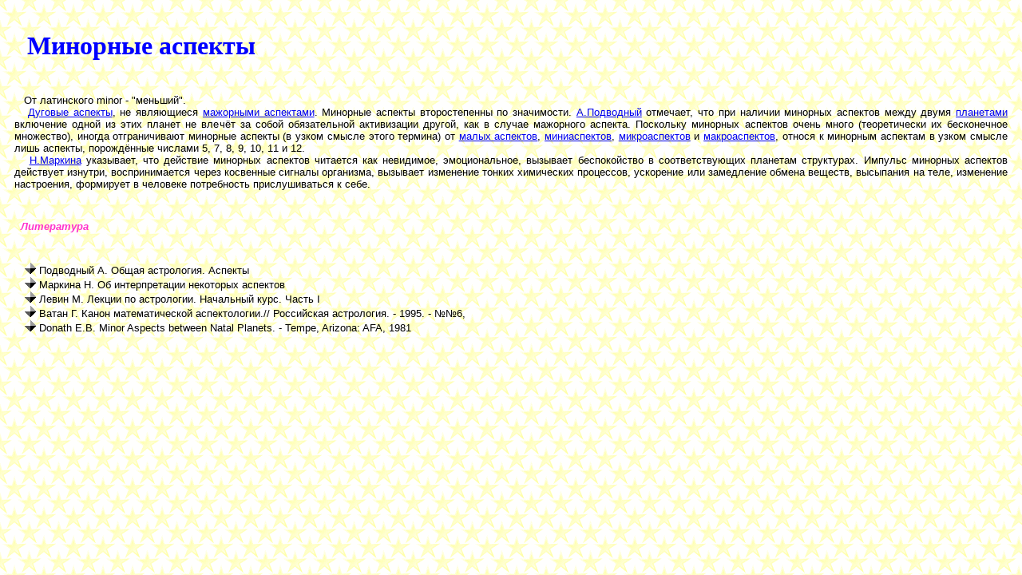

--- FILE ---
content_type: text/html
request_url: https://astrokot.kiev.ua/slovar/m/minornie_a.htm
body_size: 4151
content:
<!DOCTYPE html PUBLIC "-//W3C//DTD XHTML 1.0 Transitional//EN" "http://www.w3.org/TR/xhtml1/DTD/xhtml1-transitional.dtd">
<html xmlns="http://www.w3.org/1999/xhtml">
<head>
<meta http-equiv="Content-Type" content="text/html; charset=utf-8" />
<meta http-equiv="Content-Language" content="ru" />
<meta http-equiv="Page-Enter" content="revealTrans(Duration=5.0,Transition=12)" />
<meta http-equiv="Page-Exit" content="revealTrans(Duration=5.0,Transition=12)" />
<title>Минорные аспекты</title>
<base target="_self" />
<link rel="stylesheet" type="text/css" href="../slovar.css" />
</head>
<body >
<table width="100%" cellspacing="0" cellpadding="10px" >
	<tr>
		<td >
		<h1>&nbsp; Минорные аспекты</h1>
		</td>
	</tr>
	<tr>
		<td align="justify">
&nbsp;&nbsp; От латинского minor - &quot;меньший&quot;.<br/>
&nbsp;&nbsp; <a href="../a/aspekt.htm#dugovoy">Дуговые аспекты</a>, не 
		являющиеся <a href="mazhornie_a.htm">мажорными аспектами</a>. Минорные аспекты 
		второстепенны по значимости. <a href="../../biografia/p/podvodniy.htm" target="_top">
		А.Подводный</a> отмечает, что при наличии минорных аспектов между двумя
		<a href="../p/planeta.htm">планетами</a> включение одной из этих планет 
		не влечёт за собой обязательной активизации другой, как в случае 
		мажорного аспекта. Поскольку минорных аспектов очень много (теоретически 
		их бесконечное множество), иногда отграничивают минорные аспекты (в 
		узком смысле этого термина) от <a href="malie_a.htm">малых аспектов</a>,
		<a href="miniaspekti.htm">миниаспектов</a>, <a href="mikroaspekti.htm">
		микроаспектов</a> и <a href="makroaspekti.htm">макроаспектов</a>, относя 
		к минорным аспектам в узком смысле лишь аспекты, порождённые числами 5, 
		7, 8, 9, 10, 11 и 12. <br/>
&nbsp;&nbsp; <a href="../../biografia/m/markina.htm" target="_top">Н.Маркина</a> указывает, 
		что действие минорных аспектов читается как невидимое, эмоциональное, 
		вызывает беспокойство в соответствующих планетам структурах. Импульс 
		минорных аспектов действует изнутри, воспринимается через косвенные 
		сигналы организма, вызывает изменение тонких химических процессов, 
		ускорение или замедление обмена веществ, высыпания на теле, изменение 
		настроения, формирует в человеке потребность прислушиваться к себе.</td>
	</tr>
	<tr>
		<td>
		<h4>&nbsp; Литература</h4>
		</td>
	</tr>
	<tr>
		<td>&nbsp;&nbsp;
		<img alt="" src="../images/punkt.gif"/> 
		Подводный А. Общая астрология. Аспекты<br/>
&nbsp;&nbsp; <img alt="" src="../images/punkt.gif"/> 
		Маркина Н. Об интерпретации некоторых аспектов<br/>
&nbsp;&nbsp; <img alt="" src="../images/punkt.gif"/> 
		Левин М. Лекции по астрологии. Начальный курс. Часть I<br/>
&nbsp;&nbsp; <img alt="" src="../images/punkt.gif"/> Ватан Г. Канон математической аспектологии.// Российская астрология. - 
	1995. - №№6, <br/>
&nbsp;&nbsp; <img alt="" src="../images/punkt.gif"/> Donath E.B. Minor Aspects between Natal Planets. - Tempe, Arizona: 
	AFA, 1981</td>
	</tr>
</table>

</body>

</html>


--- FILE ---
content_type: text/css
request_url: https://astrokot.kiev.ua/slovar/slovar.css
body_size: 1067
content:

h1           { font-family: Times New Roman; font-size: 24pt; color: #0000ff;  
               font-weight: bold; text-indent: 10 }
h2           { font-family: Arial; font-size: 14pt; color: #0000ff; font-style: italic; 
               font-weight: bold; text-indent: 10 }
h3           { font-family: Times New Roman; font-size: 14pt; color: #996600;  
               font-style: italic; font-weight: bold; text-indent: 10 }
h4           { font-family: Arial; font-size: 10pt; color: #FF33CC; font-style: italic; 
               font-weight: bold; text-indent: 10 }
body {
	background-color: #FFFFFE;
	background-image:url(images/StarStuds.gif);
}
body,td,th {
	font-family: Gotham, "Helvetica Neue", Helvetica, Arial, sans-serif;
	font-size: small	
}
.nomer {font-size:large;
font-weight:bold;
color: #F5041B  }
.font_larger {font-size:larger;
}
.image {border-color:blue;
border-style:outset;
border-width:5px;
margin:10px;
float:right;
}
hr {
color:#00FF00;
width:50%;
height:7px;
background-color:#F70206;
border:outset;
}


